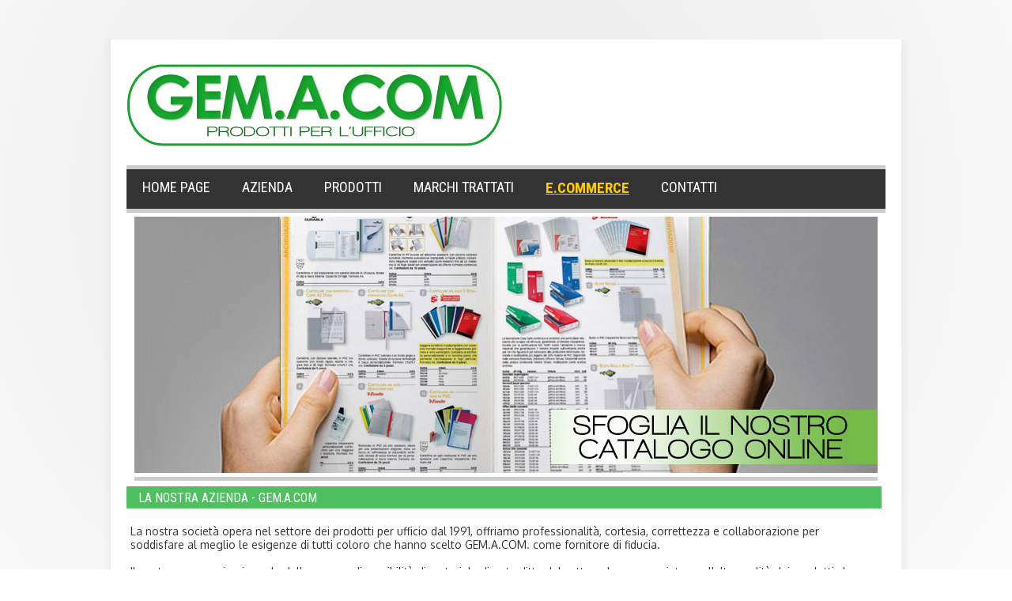

--- FILE ---
content_type: text/html
request_url: http://gemacom.it/azienda.htm
body_size: 4512
content:
<!DOCTYPE html PUBLIC "-//W3C//DTD XHTML 1.0 Transitional//EN" "http://www.w3.org/TR/xhtml1/DTD/xhtml1-transitional.dtd">
<html xmlns="http://www.w3.org/1999/xhtml">
<head>
<meta http-equiv="Content-Type" content="text/html; charset=utf-8" />

<title>GEMACOM - La Nostra Azienda - Cancelleria Ufficio e Prodotti Ufficio in vendita a Pieve a Nievole (Pistoia)</title>
<meta name="Description" content="GEMACOM, cancelleria per ufficio e forniture per ufficio a prezzi imbattibili in vendita a Pieve a Nievole ( PISTOIA )">
<meta name="Keywords" content="Gemacom pieve a nievole,acquistare cancelleria,archiviazione 5 star,archiviazione brefiocart,archiviazione cubo,archiviazione elba,archiviazione esselte,archiviazione favorit,archiviazione king mec,archiviazione leitz,archiviazione resisto,archiviazione sei,archiviazione,arredamento per il piccolo ufficio,arredamento per ufficio,arredamento ufficio,arredo ufficio,articoli per ufficio,articoli ufficio,articoli,blocchi blasetti,blocchi pigna,blocchi,buste commerciali,buste da imballo,buste da imballo,buste imbottite,calcolatrici canon,calcolatrici casio, calcolatrici dymo,calcolatrici gbc,calcolatrici olivetti,calcolatrici rexel,calcolatrici,cancelleria 3M,cancelleria ed articoli per ufficio,cancelleria leitz,cancelleria leone,cancelleria on line,cancelleria pelikan,cancelleria per ufficio,cancelleria pritt,cancelleria rapid,cancelleria trodat,cancelleria ufficio,cancelleria zenith,cancelleria,cancelleria,carta burgo,carta discovery,carta laser,carta navigator,carta per fotocopie,carta riciclata,carta verde,carta,carte per fax,cartoncini colorati burgo,cartoncini colorati favini,cartoncini colorati,cartucce hp,cartucce inkjet,cartucce laser,cartucce,consumabili,cucitrici,distruggi documenti,elettronica,etichette 5 star,etichette ink jet,etichette laser,etichette markin,fornitura materiali cartoleria per ufficio,forniture attrezzature per ufficio,graffette,imation,informatica,macchine per ufficio,modulistica,orna,plastificatrici,prodotti cancelleria,prodotti igienici,prodotti per il piccolo ufficio,prodotti per ufficio,prodotti tecnologici,prodotti ufficio,punti per cucitrici,rilegatrici,scrittura e correzione bic,scrittura e correzione edding,scrittura e correzione faber castell,scrittura e correzione fila,scrittura e correzione paparmate,scrittura e correzione parker,scrittura e correzione pentel,scrittura e correzione pilot,scrittura e correzione pritt,scrittura e correzione rotring,scrittura e correzione stabilo,scrittura e correzione staedtler,scrittura e correzione tippex,scrittura e correzione tombo,scrittura e correzione uni,scrittura e correzione,soluzioni per l'ufficio,sony,stampanti,toner e stampanti,toner,vendita cancelleria,verbatim.">
<meta name="Keyphrase" Content="Gemacom pieve a nievole,acquistare cancelleria,archiviazione 5 star,archiviazione brefiocart,archiviazione cubo,archiviazione elba,archiviazione esselte,archiviazione favorit,archiviazione king mec,archiviazione leitz,archiviazione resisto,archiviazione sei,archiviazione,arredamento per il piccolo ufficio,arredamento per ufficio,arredamento ufficio,arredo ufficio,articoli per ufficio,articoli ufficio,articoli,blocchi blasetti,blocchi pigna,blocchi,buste commerciali,buste da imballo,buste da imballo,buste imbottite,calcolatrici canon,calcolatrici casio, calcolatrici dymo,calcolatrici gbc,calcolatrici olivetti,calcolatrici rexel,calcolatrici,cancelleria 3M,cancelleria ed articoli per ufficio,cancelleria leitz,cancelleria leone,cancelleria on line,cancelleria pelikan,cancelleria per ufficio,cancelleria pritt,cancelleria rapid,cancelleria trodat,cancelleria ufficio,cancelleria zenith,cancelleria,cancelleria,carta burgo,carta discovery,carta laser,carta navigator,carta per fotocopie,carta riciclata,carta verde,carta,carte per fax,cartoncini colorati burgo,cartoncini colorati favini,cartoncini colorati,cartucce hp,cartucce inkjet,cartucce laser,cartucce,consumabili,cucitrici,distruggi documenti,elettronica,etichette 5 star,etichette ink jet,etichette laser,etichette markin,fornitura materiali cartoleria per ufficio,forniture attrezzature per ufficio,graffette,imation,informatica,macchine per ufficio,modulistica,orna,plastificatrici,prodotti cancelleria,prodotti igienici,prodotti per il piccolo ufficio,prodotti per ufficio,prodotti tecnologici,prodotti ufficio,punti per cucitrici,rilegatrici,scrittura e correzione bic,scrittura e correzione edding,scrittura e correzione faber castell,scrittura e correzione fila,scrittura e correzione paparmate,scrittura e correzione parker,scrittura e correzione pentel,scrittura e correzione pilot,scrittura e correzione pritt,scrittura e correzione rotring,scrittura e correzione stabilo,scrittura e correzione staedtler,scrittura e correzione tippex,scrittura e correzione tombo,scrittura e correzione uni,scrittura e correzione,soluzioni per l'ufficio,sony,stampanti,toner e stampanti,toner,vendita cancelleria,verbatim.">
<meta name="CLASSIFICATION" content="Cancelleria per ufficio e prodotti per ufficio.">
<META NAME="Robots" Content="Index,Follow,Archive">
<META NAME="IDENTIFIER-URL" content="http://www.gemacom.it">
<meta http-equiv="Content-Language" content="it-IT">
<meta name="Revisit-after" content="7 day">
<meta name="Robots" content="all, index, follow">
<meta name="Author" content="Paralleloweb Srl">
<meta name="Reply-to" content="info@gemacom.it">
<meta name="Owner" content="Gemacom Snc">
<meta name="Copyright" content="Paralleloweb Srl">

<link href="/css/style.css" rel="stylesheet" type="text/css" />
<link href="/css/css-vertical-menus.css" rel="stylesheet" type="text/css" />

<link href='http://fonts.googleapis.com/css?family=Roboto+Condensed:400,700' rel='stylesheet' type='text/css'>
<link href='http://fonts.googleapis.com/css?family=Oxygen:400,700' rel='stylesheet' type='text/css'>
<script type="text/javascript" src="/js/jquery-1.2.6.min.js"></script>

<script type="text/javascript">

/*** 
    Simple jQuery Slideshow Script
    Released by Jon Raasch (jonraasch.com) under FreeBSD license: free to use or modify, not responsible for anything, etc.  Please link out to me if you like it :)
***/

function slideSwitch() {
    var $active = $('#slideshow IMG.active');

    if ( $active.length == 0 ) $active = $('#slideshow IMG:last');

    // use this to pull the images in the order they appear in the markup
    var $next =  $active.next().length ? $active.next()
        : $('#slideshow IMG:first');

    // uncomment the 3 lines below to pull the images in random order
    
    // var $sibs  = $active.siblings();
    // var rndNum = Math.floor(Math.random() * $sibs.length );
    // var $next  = $( $sibs[ rndNum ] );


    $active.addClass('last-active');

    $next.css({opacity: 0.0})
        .addClass('active')
        .animate({opacity: 1.0}, 1000, function() {
            $active.removeClass('active last-active');
        });
}

$(function() {
    setInterval( "slideSwitch()", 3500 );
});

</script>

<style type="text/css">

/*** set the width and height to match your images **/

#slideshow {
    position:relative;
    height:324px;
}

#slideshow IMG {
    position:absolute;
    top:0;
    left:0;
    z-index:8;
    opacity:0.0;
}

#slideshow IMG.active {
    z-index:10;
    opacity:1.0;
}

#slideshow IMG.last-active {
    z-index:9;
}

</style>
<script type="text/javascript">

  var _gaq = _gaq || [];
  _gaq.push(['_setAccount', 'UA-41629177-1']);
  _gaq.push(['_trackPageview']);

  (function() {
    var ga = document.createElement('script'); ga.type = 'text/javascript'; ga.async = true;
    ga.src = ('https:' == document.location.protocol ? 'https://ssl' : 'http://www') + '.google-analytics.com/ga.js';
    var s = document.getElementsByTagName('script')[0]; s.parentNode.insertBefore(ga, s);
  })();

</script>

</head>

<body>
<div id="container">

<div id="header">
  <div style="padding-top:20px; width:960px; margin-left:auto; margin-right:auto; margin-bottom:20px;"><img src="/img/gemacom.png" width="476" height="105" alt="LOGO GEMACOM" style="margin-right:260px;" />
    <iframe src="//www.facebook.com/plugins/likebox.php?href=http%3A%2F%2Fwww.facebook.com%2Fpages%2FGemacom%2F120366374815354&amp;width=220&amp;height=62&amp;show_faces=false&amp;colorscheme=light&amp;stream=false&amp;border_color&amp;header=false&amp;appId=373824752698060" scrolling="No" frameborder="0" style="border:none; overflow:hidden; width:220px; height:62px;" allowtransparency="true"></iframe>
  </div>
  <div id="container_menu">
    	<div class="menu">
            <ul>
            <li><a href="/home.htm">HOME PAGE</a></li>
            <li><a href="/azienda.htm">AZIENDA</a></li>
            <li><a href="/prodotti.htm">PRODOTTI</a></li>
            <li><a href="/marchi-trattati.htm">MARCHI TRATTATI</a></li>
            <!--<li><a href="/catalogo/home.htm" target="_blank" style="color: #FC0; font-size:19px; text-decoration: underline;"><strong>CATALOGO ONLINE</strong></a></li>-->
			<li><a href="https://shop.gemacom.it/" target="_blank" style="color: #FC0; font-size:19px; text-decoration: underline;"><strong>E.COMMERCE</strong></a></li>
            <li><a href="/contatti.htm">CONTATTI</a></li>
            </ul>
  <br style="clear:left"/>
            </div>
           <div style="width:940px; margin-left:auto; margin-right:auto; border-bottom:5px solid #ccc; border-top:0px solid #ccc; padding-top:5px; padding-bottom:5px; margin-top:20px;">
  <div id="slideshow"><img src="img/slide/SLIDE_CATALOGO.jpg" border="0" class="active"  /><img src="img/slide/Slide2.jpg"/><img src="img/slide/Slide3.jpg"/><img src="img/slide/Slide4.jpg"/><img src="img/slide/Slide7.jpg" /><img src="img/slide/Slide8.jpg" /><img src="img/slide/Slide9.jpg" /></div></div>

  </div>
    	<div style="clear:both;"></div>
    </div>
  <div class="contenuti-pagina">
<div class="colonna_sx">
        	<div class="tab-arancione">la nostra azienda - gem.a.com</div>
      <div class="desc-int-cat"> 
La nostra società opera nel settore dei prodotti per ufficio dal 1991, offriamo professionalità, cortesia, correttezza e collaborazione per soddisfare al meglio le esigenze di tutti coloro che hanno scelto GEM.A.COM. come fornitore di fiducia. <br />
<br />
Il nostro commercio si avvale della sempre disponibilità di materiale di note ditte del settore, ben conosciute per l'alta qualità dei prodotti che offrono. <br />
<br />
La nostra azienda offre gratuitamente ai suoi clienti in zona, il trasposto e la consegna dei prodotti ordinati, tramite un nostro servizio interno con  agenti di zona, mentre per le altre zone d'Italia, non sottoelencate, avvengono tramite pacco celere o pacco postale.<br />
<br />
Facciamo consegne nelle seguenti Città e Provincie:<br />
<br />

<div style=" float:right; margin-left:15px;"><iframe width="450" height="350" frameborder="0" scrolling="no" marginheight="0" marginwidth="0" src="https://maps.google.it/maps/ms?msa=0&amp;msid=203384235781921755876.0004d6536e42695bbfaca&amp;ie=UTF8&amp;t=m&amp;ll=43.874138,10.739136&amp;spn=1.385936,2.471924&amp;z=8&amp;output=embed"></iframe></div>



<strong>Pistoia</strong>:<br />
Quarrata, Montecatini Terme, Monsummano Terme, Pescia, Agliana, Serravalle Pistoiese, Montale, Pieve a Nievole, Borgo a Buggiano, Ponte Buggianese, MAssa e Cozzile, Lamporrecchio, Larciano, Uzzano, Chiesina Uzzanese, Cutigliano, S. Marcello Pistoiese.<br />
<br />
 <strong>Lucca</strong>:<br />
 Capannori, Altopascio, Porcari, Montecarlo, Viareggio, Forte dei Marmi, Camaiore, Pietrasanta, Massarosa.<br />
 <br />
 <strong>Pisa</strong>:<br />
 Comprensorio del Cuoio, S. Croce Sull'Arno, Castelfranco, S Maria a Monte, Pontedera, S. Miniato, Montopoli in Val D'Arno, Bientina, Cascina, Vico Pisano, Calci.
 <br />
 <br />
 <strong>Prato</strong>:<br />
Montemurlo, Carmignano, Poggio a Caiano.<br />
 <br />
 <strong>Firenze:<br />
 </strong>Empoli, Fucecchio, Calenzano, Cerreto Guidi, Campi Bisenzio, Vinci, Scandicci, Sesto Fiorentino, Signa, Incisa.<strong><br />
 </strong></div>
</div>
<div style="clear:both"></div>    
</div>
<div id="footer">
	<div style="width:1000px; background-color:#FFF; height:30px; margin-left:auto; margin-right:auto;"></div>
	<div style="width:1000px; background: url(/img/bg-bottom.png); height:29px; margin-left:auto; margin-right:auto;"></div>
	<div style="width:1000px; height:auto; margin-left:auto; margin-right:auto; margin-top:10px; border-bottom:1px solid #403740; padding-bottom:15px;">
<ul style="float:left; margin-right:80px; list-style:none;">
        	<li>GEM.A.COM.<br />
        	  Via G. Marconi, 249<br />
        	  51018 Pieve a Nievole (PT)</li>
        	<li>Tel. 0572. 953278<br />
        	  Fax 0572. 521900</li>
        	<li>Email: info@gemacom.it<br />
   	    </li>
       	</ul>
        <ul style="float:left; margin-right:60px; list-style:none;">
        	<li>Carta</li>
        	<li>Carta e Cartoncini</li>
        	<li>Etichette Ink Jet e Laser</li>
        	<li>Blocchi</li>
        	<li>Buste</li>
        </ul>
        
        <ul style="float:left; margin-right:60px; list-style:none;">
  <li>Cancelleria</li>
  <li>Scrittura e Correzione</li>
  <li>Borse e Accessori</li>
  <li>Informatica</li>
  <li>Macchinari per Ufficio</li>
        </ul>
        
        <ul style="float:left; margin-right:60px; list-style:none;">
  <li>Toner e Cartucce</li>
  <li>Arredo</li>
  <li>Prodotti Igienici</li>
        </ul>
        <div style="clear:both;"></div>
    </div><div style="width:1000px; height:auto; margin-left:auto; margin-right:auto; margin-top:10px; padding-bottom:15px;">
<div style="float:left;">GEM.A.COM. P.Iva 01145900476</div><div style="float:right; font-size:11px;"><a href="http://www.paralleloweb.it" target="_blank" style="color:inherit; text-decoration:none;">Powered by Paralleloweb.it</a></div>
<div style="clear:both;"></div>
    </div>
</div>


</div>
</body>
</html>


--- FILE ---
content_type: text/css
request_url: http://gemacom.it/css/style.css
body_size: 1195
content:
@charset "utf-8";
/* CSS Document */

body {
	background-image: url(/img/bg.jpg);
	background-repeat: no-repeat;
	background-position: center top;
	margin:0px;
	padding:0px;
	font-family: 'Oxygen', sans-serif;
	background-color: #FFF;
}
#container {
	background-image: url(/img/shadow.png);
	background-repeat: repeat-y;
	background-position: center top;
	height: 100%;
	width: 100%;
	min-height:600px;
	margin-top:50px;
}
#header {
	background-color: #FFF;
	width: 960px;
	height: 535px;;
	margin-top: 0px;
	margin-right: auto;
	margin-left: auto;
	min-height:400px;
	padding-top: 10px;
	padding-right: 20px;
	padding-bottom: 20px;
	padding-left: 20px;
}
#header_interna {
	background-color: #FFF;
	width: 960px;
	height: 210px;
	margin-top: 0px;
	margin-right: auto;
	margin-left: auto;
	padding-top: 10px;
	padding-right: 20px;
	padding-bottom: 20px;
	padding-left: 20px;
}
.contenuti-pagina {
	background-color: #FFF;
	width: 1000px;
	height:auto;
	margin-right: auto;
	margin-left: auto;
	min-height:200px;
}
#container_menu {
	height: 50px;
	width: 100%;
	margin-top: 5px;
	margin-bottom: 5px;
	border-top-width: 5px;
	border-bottom-width: 5px;
	border-top-style: solid;
	border-right-style: solid;
	border-bottom-style: solid;
	border-left-style: solid;
	border-top-color: #CCC;
	border-right-color: #CCC;
	border-bottom-color: #CCC;
	border-left-color: #CCC;
	background-color: #333;
	border-right-width: 0px;
	border-left-width: 0px;
}
.menu{
    width: 100%;
    background-color: #333;
	font-size:18px;
	font-family: 'Roboto Condensed', sans-serif;
}.menu ul{
    margin: 0; padding: 0;
    float: left;}
 
.menu ul li{
    display: inline;}
 
.menu ul li a{
	float: left;
	text-decoration: none;
	color: white;
	background-color: #333;
	padding-top: 12px;
	padding-right: 20px;
	padding-bottom: 0px;
	padding-left: 20px;
}
 
.menu ul li a:visited{
    color: white;}
 
.menu ul li a:hover, .menu ul li .current{
    color: #0C6;
    background-color:#333;}
.colonna_sx {
	float: left;
	width: 970x;
	margin-top: 0px;
	margin-right: 0px;
	margin-bottom: 11px;
	margin-left: 20px;
}
.colonna_dx {
	float: left;
	width: 220px;
	margin-top: 0px;
	margin-right: 29px;
	margin-bottom: 0px;
	margin-left: 0px;
}
.tab-arancione {
	font-family: 'Roboto Condensed', sans-serif;
	font-size: 16px;
	line-height: 18px;
	text-transform: uppercase;
	color: #FFF;
	background-color: #4fc060;
	height: 22px;
	margin-bottom: 0px;
	padding-top: 6px;
	padding-LEFT: 15px;
	margin-right:0px;
	margin-bottom:20px;
}
.tab-BLACK {
	font-family: 'Roboto Condensed', sans-serif;
	font-size: 16px;
	line-height: 18px;
	text-transform: uppercase;
	color: #FFF;
	background-color: #000;
	height: 22px;
	margin-bottom: 0px;
	padding-top: 6px;
	padding-LEFT: 15px;
}
.box_elemento_rilievo {
	float: left;
	height: 270px;
	width: 220px;
	margin-right: 20px;
	margin-bottom:30px;
}#footer {
	background-color: #292129;
	clear: both;
	height: 270px;
	width: 100%;
	color: #766b76;
	font-size:14px;
}
.img_rilievo {
	border: 1px solid #ff3f20;
	overflow:hidden;
}
.descr_rilievo {
	font-size: 13px;
	color: #65ade4;
	height: 50px;
	width: 220px;
	margin-top: 10px;
	margin-right: 0px;
	margin-bottom: 0px;
	margin-left: 0px;
	font-weight:bold;
}
.price_rilievo {
	font-size: 20px;
	line-height: 14px;
	color: #FF3F20;
	padding-top: 3px;
	padding-right: 0px;
	padding-bottom: 14px;
	padding-left: 0px;
	font-weight:bold;
}
.vedi_prodotto_rilievo {
	font-size: 12px;
	text-transform: uppercase;
	color: #FBFBFA;
	background-color: #333;
	padding-top: 3px;
	padding-right: 10px;
	padding-bottom: 3px;
	padding-left: 10px;
	width:120px;
}
.desc-int-cat {
	font-size: 14px;
	color: #333;
	width: 930px;
	padding-bottom: 20px;
	margin-right:20px;
	margin-left:5px;
}
.box_elemento_categorie {
	border-bottom-width: 1px;
	border-bottom-style: solid;
	border-bottom-color: #D5DFE5;
	height: 200px;
	width: 700px; 
	margin-right:20px;
	margin-bottom:35px;
	padding-bottom:30px;
}
.img_categorie {
	float: left;
	border: 1px solid #E2E3EA;
}
.titolo_categorie {
	font-size: 16px;
	font-weight: bold;
	color: #65ade4;
	float: left;
	margin-bottom: 25px;
	margin-left: 10px;
	width:485px;
}
.desc_categorie {
	font-size: 14px;
	font-weight: normal;
	color: #333;
	float: left;
	margin-bottom: 25px;
	margin-left: 10px;
	width:485px;
}
.code_categorie {
	font-size: 15px;
	font-weight: normal;
	color: #333;
	float: left;
	margin-bottom: 5px;
	margin-left: 10px;
	width:485px;
}
.marchio-box {
	float: left;
	height: 90px;
	width: 160px;
	text-align:center;
	margin-top: 13px;
	margin-right: 13px;
	margin-bottom: 15px;
	margin-left: 13px;
}
.txt-marchio-box {
	color: #333;
	margin-bottom:10px; 
	font-size:16px; 
	font-weight:bold;
}


--- FILE ---
content_type: text/css
request_url: http://gemacom.it/css/css-vertical-menus.css
body_size: 366
content:
/* Menu 4 starts here */
#menu4 {
width: 220px;
float:left;
}

#menu4 ul
{
font-family: 'Oxygen', sans-serif;
list-style-type:none;
margin:0;
padding:0;
}
#menu4 li
{
display: inline;
/* for IE5 and IE6 */
margin:0px 0px 2px 0px;
}

#menu4 a
{
color: #000;
text-decoration: none;
font-size: 14px;
display: block;
padding:6px;
width: 205px;
background-color: #FDFCF3;
border: 1px dotted #ccc;
margin:0px 0px 0px 0px;
}

#menu4 a:link, #menu4 a:visited
{
color: #000;
text-decoration: none;
}

#menu4 a:hover
{
color: #F30;
}

#menu4 li a#current
{
border: 1px solid #B5E3C7;
background: #B5E3C7 ;
color: #FDFCF3;
}
/* Menu 4 ends here */